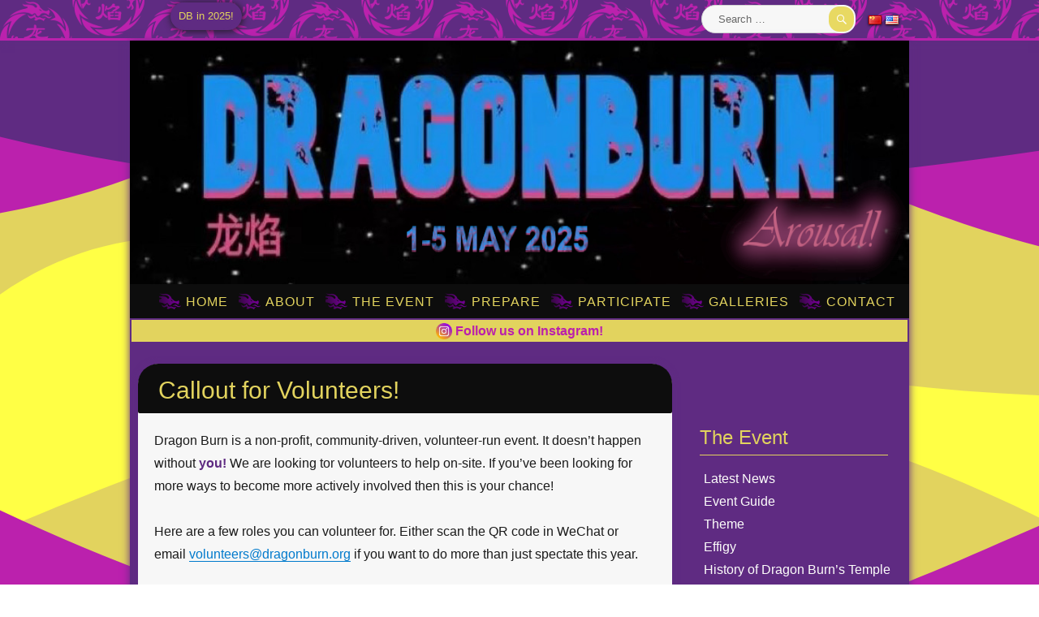

--- FILE ---
content_type: text/html; charset=UTF-8
request_url: https://www.dragonburn.org/2018/04/callout-for-volunteers/
body_size: 10293
content:
<!DOCTYPE html>
<html lang="en-US" class="no-js">
<head>
  <meta charset="UTF-8">
  <meta name="viewport" content="width=device-width, initial-scale=1">
  <link rel="profile" href="http://gmpg.org/xfn/11">
    <link rel="pingback" href="https://www.dragonburn.org/xmlrpc.php">
  <link href="//cdn-images.mailchimp.com/embedcode/slim-10_7.css" rel="stylesheet" type="text/css">
    <script>(function(html){html.className = html.className.replace(/\bno-js\b/,'js')})(document.documentElement);</script>
<title>Callout for Volunteers! &#8211; Dragon Burn</title>
<meta name='robots' content='max-image-preview:large' />
<link rel="alternate" type="application/rss+xml" title="Dragon Burn &raquo; Feed" href="https://www.dragonburn.org/feed/" />
<link rel="alternate" type="application/rss+xml" title="Dragon Burn &raquo; Comments Feed" href="https://www.dragonburn.org/comments/feed/" />
<link rel="alternate" type="text/calendar" title="Dragon Burn &raquo; iCal Feed" href="https://www.dragonburn.org/events-calendar/?ical=1" />
<link rel="alternate" type="application/rss+xml" title="Dragon Burn &raquo; Callout for Volunteers! Comments Feed" href="https://www.dragonburn.org/2018/04/callout-for-volunteers/feed/" />
<link rel="alternate" title="oEmbed (JSON)" type="application/json+oembed" href="https://www.dragonburn.org/wp-json/oembed/1.0/embed?url=https%3A%2F%2Fwww.dragonburn.org%2F2018%2F04%2Fcallout-for-volunteers%2F&#038;lang=en" />
<link rel="alternate" title="oEmbed (XML)" type="text/xml+oembed" href="https://www.dragonburn.org/wp-json/oembed/1.0/embed?url=https%3A%2F%2Fwww.dragonburn.org%2F2018%2F04%2Fcallout-for-volunteers%2F&#038;format=xml&#038;lang=en" />
<style id='wp-img-auto-sizes-contain-inline-css'>
img:is([sizes=auto i],[sizes^="auto," i]){contain-intrinsic-size:3000px 1500px}
/*# sourceURL=wp-img-auto-sizes-contain-inline-css */
</style>
<link rel='stylesheet' id='wp-block-library-css' href='https://www.dragonburn.org/wp-includes/css/dist/block-library/style.min.css?ver=6.9' media='all' />
<style id='global-styles-inline-css'>
:root{--wp--preset--aspect-ratio--square: 1;--wp--preset--aspect-ratio--4-3: 4/3;--wp--preset--aspect-ratio--3-4: 3/4;--wp--preset--aspect-ratio--3-2: 3/2;--wp--preset--aspect-ratio--2-3: 2/3;--wp--preset--aspect-ratio--16-9: 16/9;--wp--preset--aspect-ratio--9-16: 9/16;--wp--preset--color--black: #000000;--wp--preset--color--cyan-bluish-gray: #abb8c3;--wp--preset--color--white: #fff;--wp--preset--color--pale-pink: #f78da7;--wp--preset--color--vivid-red: #cf2e2e;--wp--preset--color--luminous-vivid-orange: #ff6900;--wp--preset--color--luminous-vivid-amber: #fcb900;--wp--preset--color--light-green-cyan: #7bdcb5;--wp--preset--color--vivid-green-cyan: #00d084;--wp--preset--color--pale-cyan-blue: #8ed1fc;--wp--preset--color--vivid-cyan-blue: #0693e3;--wp--preset--color--vivid-purple: #9b51e0;--wp--preset--color--dark-gray: #1a1a1a;--wp--preset--color--medium-gray: #686868;--wp--preset--color--light-gray: #e5e5e5;--wp--preset--color--blue-gray: #4d545c;--wp--preset--color--bright-blue: #007acc;--wp--preset--color--light-blue: #9adffd;--wp--preset--color--dark-brown: #402b30;--wp--preset--color--medium-brown: #774e24;--wp--preset--color--dark-red: #640c1f;--wp--preset--color--bright-red: #ff675f;--wp--preset--color--yellow: #ffef8e;--wp--preset--gradient--vivid-cyan-blue-to-vivid-purple: linear-gradient(135deg,rgb(6,147,227) 0%,rgb(155,81,224) 100%);--wp--preset--gradient--light-green-cyan-to-vivid-green-cyan: linear-gradient(135deg,rgb(122,220,180) 0%,rgb(0,208,130) 100%);--wp--preset--gradient--luminous-vivid-amber-to-luminous-vivid-orange: linear-gradient(135deg,rgb(252,185,0) 0%,rgb(255,105,0) 100%);--wp--preset--gradient--luminous-vivid-orange-to-vivid-red: linear-gradient(135deg,rgb(255,105,0) 0%,rgb(207,46,46) 100%);--wp--preset--gradient--very-light-gray-to-cyan-bluish-gray: linear-gradient(135deg,rgb(238,238,238) 0%,rgb(169,184,195) 100%);--wp--preset--gradient--cool-to-warm-spectrum: linear-gradient(135deg,rgb(74,234,220) 0%,rgb(151,120,209) 20%,rgb(207,42,186) 40%,rgb(238,44,130) 60%,rgb(251,105,98) 80%,rgb(254,248,76) 100%);--wp--preset--gradient--blush-light-purple: linear-gradient(135deg,rgb(255,206,236) 0%,rgb(152,150,240) 100%);--wp--preset--gradient--blush-bordeaux: linear-gradient(135deg,rgb(254,205,165) 0%,rgb(254,45,45) 50%,rgb(107,0,62) 100%);--wp--preset--gradient--luminous-dusk: linear-gradient(135deg,rgb(255,203,112) 0%,rgb(199,81,192) 50%,rgb(65,88,208) 100%);--wp--preset--gradient--pale-ocean: linear-gradient(135deg,rgb(255,245,203) 0%,rgb(182,227,212) 50%,rgb(51,167,181) 100%);--wp--preset--gradient--electric-grass: linear-gradient(135deg,rgb(202,248,128) 0%,rgb(113,206,126) 100%);--wp--preset--gradient--midnight: linear-gradient(135deg,rgb(2,3,129) 0%,rgb(40,116,252) 100%);--wp--preset--font-size--small: 13px;--wp--preset--font-size--medium: 20px;--wp--preset--font-size--large: 36px;--wp--preset--font-size--x-large: 42px;--wp--preset--spacing--20: 0.44rem;--wp--preset--spacing--30: 0.67rem;--wp--preset--spacing--40: 1rem;--wp--preset--spacing--50: 1.5rem;--wp--preset--spacing--60: 2.25rem;--wp--preset--spacing--70: 3.38rem;--wp--preset--spacing--80: 5.06rem;--wp--preset--shadow--natural: 6px 6px 9px rgba(0, 0, 0, 0.2);--wp--preset--shadow--deep: 12px 12px 50px rgba(0, 0, 0, 0.4);--wp--preset--shadow--sharp: 6px 6px 0px rgba(0, 0, 0, 0.2);--wp--preset--shadow--outlined: 6px 6px 0px -3px rgb(255, 255, 255), 6px 6px rgb(0, 0, 0);--wp--preset--shadow--crisp: 6px 6px 0px rgb(0, 0, 0);}:where(.is-layout-flex){gap: 0.5em;}:where(.is-layout-grid){gap: 0.5em;}body .is-layout-flex{display: flex;}.is-layout-flex{flex-wrap: wrap;align-items: center;}.is-layout-flex > :is(*, div){margin: 0;}body .is-layout-grid{display: grid;}.is-layout-grid > :is(*, div){margin: 0;}:where(.wp-block-columns.is-layout-flex){gap: 2em;}:where(.wp-block-columns.is-layout-grid){gap: 2em;}:where(.wp-block-post-template.is-layout-flex){gap: 1.25em;}:where(.wp-block-post-template.is-layout-grid){gap: 1.25em;}.has-black-color{color: var(--wp--preset--color--black) !important;}.has-cyan-bluish-gray-color{color: var(--wp--preset--color--cyan-bluish-gray) !important;}.has-white-color{color: var(--wp--preset--color--white) !important;}.has-pale-pink-color{color: var(--wp--preset--color--pale-pink) !important;}.has-vivid-red-color{color: var(--wp--preset--color--vivid-red) !important;}.has-luminous-vivid-orange-color{color: var(--wp--preset--color--luminous-vivid-orange) !important;}.has-luminous-vivid-amber-color{color: var(--wp--preset--color--luminous-vivid-amber) !important;}.has-light-green-cyan-color{color: var(--wp--preset--color--light-green-cyan) !important;}.has-vivid-green-cyan-color{color: var(--wp--preset--color--vivid-green-cyan) !important;}.has-pale-cyan-blue-color{color: var(--wp--preset--color--pale-cyan-blue) !important;}.has-vivid-cyan-blue-color{color: var(--wp--preset--color--vivid-cyan-blue) !important;}.has-vivid-purple-color{color: var(--wp--preset--color--vivid-purple) !important;}.has-black-background-color{background-color: var(--wp--preset--color--black) !important;}.has-cyan-bluish-gray-background-color{background-color: var(--wp--preset--color--cyan-bluish-gray) !important;}.has-white-background-color{background-color: var(--wp--preset--color--white) !important;}.has-pale-pink-background-color{background-color: var(--wp--preset--color--pale-pink) !important;}.has-vivid-red-background-color{background-color: var(--wp--preset--color--vivid-red) !important;}.has-luminous-vivid-orange-background-color{background-color: var(--wp--preset--color--luminous-vivid-orange) !important;}.has-luminous-vivid-amber-background-color{background-color: var(--wp--preset--color--luminous-vivid-amber) !important;}.has-light-green-cyan-background-color{background-color: var(--wp--preset--color--light-green-cyan) !important;}.has-vivid-green-cyan-background-color{background-color: var(--wp--preset--color--vivid-green-cyan) !important;}.has-pale-cyan-blue-background-color{background-color: var(--wp--preset--color--pale-cyan-blue) !important;}.has-vivid-cyan-blue-background-color{background-color: var(--wp--preset--color--vivid-cyan-blue) !important;}.has-vivid-purple-background-color{background-color: var(--wp--preset--color--vivid-purple) !important;}.has-black-border-color{border-color: var(--wp--preset--color--black) !important;}.has-cyan-bluish-gray-border-color{border-color: var(--wp--preset--color--cyan-bluish-gray) !important;}.has-white-border-color{border-color: var(--wp--preset--color--white) !important;}.has-pale-pink-border-color{border-color: var(--wp--preset--color--pale-pink) !important;}.has-vivid-red-border-color{border-color: var(--wp--preset--color--vivid-red) !important;}.has-luminous-vivid-orange-border-color{border-color: var(--wp--preset--color--luminous-vivid-orange) !important;}.has-luminous-vivid-amber-border-color{border-color: var(--wp--preset--color--luminous-vivid-amber) !important;}.has-light-green-cyan-border-color{border-color: var(--wp--preset--color--light-green-cyan) !important;}.has-vivid-green-cyan-border-color{border-color: var(--wp--preset--color--vivid-green-cyan) !important;}.has-pale-cyan-blue-border-color{border-color: var(--wp--preset--color--pale-cyan-blue) !important;}.has-vivid-cyan-blue-border-color{border-color: var(--wp--preset--color--vivid-cyan-blue) !important;}.has-vivid-purple-border-color{border-color: var(--wp--preset--color--vivid-purple) !important;}.has-vivid-cyan-blue-to-vivid-purple-gradient-background{background: var(--wp--preset--gradient--vivid-cyan-blue-to-vivid-purple) !important;}.has-light-green-cyan-to-vivid-green-cyan-gradient-background{background: var(--wp--preset--gradient--light-green-cyan-to-vivid-green-cyan) !important;}.has-luminous-vivid-amber-to-luminous-vivid-orange-gradient-background{background: var(--wp--preset--gradient--luminous-vivid-amber-to-luminous-vivid-orange) !important;}.has-luminous-vivid-orange-to-vivid-red-gradient-background{background: var(--wp--preset--gradient--luminous-vivid-orange-to-vivid-red) !important;}.has-very-light-gray-to-cyan-bluish-gray-gradient-background{background: var(--wp--preset--gradient--very-light-gray-to-cyan-bluish-gray) !important;}.has-cool-to-warm-spectrum-gradient-background{background: var(--wp--preset--gradient--cool-to-warm-spectrum) !important;}.has-blush-light-purple-gradient-background{background: var(--wp--preset--gradient--blush-light-purple) !important;}.has-blush-bordeaux-gradient-background{background: var(--wp--preset--gradient--blush-bordeaux) !important;}.has-luminous-dusk-gradient-background{background: var(--wp--preset--gradient--luminous-dusk) !important;}.has-pale-ocean-gradient-background{background: var(--wp--preset--gradient--pale-ocean) !important;}.has-electric-grass-gradient-background{background: var(--wp--preset--gradient--electric-grass) !important;}.has-midnight-gradient-background{background: var(--wp--preset--gradient--midnight) !important;}.has-small-font-size{font-size: var(--wp--preset--font-size--small) !important;}.has-medium-font-size{font-size: var(--wp--preset--font-size--medium) !important;}.has-large-font-size{font-size: var(--wp--preset--font-size--large) !important;}.has-x-large-font-size{font-size: var(--wp--preset--font-size--x-large) !important;}
/*# sourceURL=global-styles-inline-css */
</style>

<style id='classic-theme-styles-inline-css'>
/*! This file is auto-generated */
.wp-block-button__link{color:#fff;background-color:#32373c;border-radius:9999px;box-shadow:none;text-decoration:none;padding:calc(.667em + 2px) calc(1.333em + 2px);font-size:1.125em}.wp-block-file__button{background:#32373c;color:#fff;text-decoration:none}
/*# sourceURL=/wp-includes/css/classic-themes.min.css */
</style>
<link rel='stylesheet' id='parent-style-css' href='https://www.dragonburn.org/wp-content/themes/twentysixteen/style.css?ver=6.9' media='all' />
<link rel='stylesheet' id='genericons-css' href='https://www.dragonburn.org/wp-content/themes/twentysixteen/genericons/genericons.css?ver=20201208' media='all' />
<link rel='stylesheet' id='twentysixteen-style-css' href='https://www.dragonburn.org/wp-content/themes/twentysixteen-child/style.css?ver=20241112' media='all' />
<link rel='stylesheet' id='twentysixteen-block-style-css' href='https://www.dragonburn.org/wp-content/themes/twentysixteen/css/blocks.css?ver=20240817' media='all' />
<script src="https://www.dragonburn.org/wp-includes/js/jquery/jquery.min.js?ver=3.7.1" id="jquery-core-js"></script>
<script src="https://www.dragonburn.org/wp-includes/js/jquery/jquery-migrate.min.js?ver=3.4.1" id="jquery-migrate-js"></script>
<script id="twentysixteen-script-js-extra">
var screenReaderText = {"expand":"expand child menu","collapse":"collapse child menu"};
//# sourceURL=twentysixteen-script-js-extra
</script>
<script src="https://www.dragonburn.org/wp-content/themes/twentysixteen/js/functions.js?ver=20230629" id="twentysixteen-script-js" defer data-wp-strategy="defer"></script>
<link rel="https://api.w.org/" href="https://www.dragonburn.org/wp-json/" /><link rel="alternate" title="JSON" type="application/json" href="https://www.dragonburn.org/wp-json/wp/v2/posts/4241" /><link rel="EditURI" type="application/rsd+xml" title="RSD" href="https://www.dragonburn.org/xmlrpc.php?rsd" />
<meta name="generator" content="WordPress 6.9" />
<link rel="canonical" href="https://www.dragonburn.org/2018/04/callout-for-volunteers/" />
<link rel='shortlink' href='https://www.dragonburn.org/?p=4241' />
<meta name="tec-api-version" content="v1"><meta name="tec-api-origin" content="https://www.dragonburn.org"><link rel="alternate" href="https://www.dragonburn.org/wp-json/tribe/events/v1/" /><link rel="icon" href="https://www.dragonburn.org/wp-content/uploads/2017/02/cropped-dragon-head-black-32x32.png" sizes="32x32" />
<link rel="icon" href="https://www.dragonburn.org/wp-content/uploads/2017/02/cropped-dragon-head-black-192x192.png" sizes="192x192" />
<link rel="apple-touch-icon" href="https://www.dragonburn.org/wp-content/uploads/2017/02/cropped-dragon-head-black-180x180.png" />
<meta name="msapplication-TileImage" content="https://www.dragonburn.org/wp-content/uploads/2017/02/cropped-dragon-head-black-270x270.png" />
		<style id="wp-custom-css">
			.page h2, .post h2 {
	background-position-x: 98%;
}

.sidebar {
	min-height: 1300px;
}

.wp-block-media-text.has-media-on-the-right .wp-block-media-text__content {
	padding: 0 8% 0 0;
}

.wp-block-media-text.has-media-on-the-left .wp-block-media-text__content {
	padding: 0 0 0 8%;
}

@media screen and (max-width: 57em)
{
	.site-inner, .site-header-main {
	  width: auto;
	}
	
	.site-branding {
		left: 5%;
		width: 30%;
	}
	
	.site-branding .site-title {
		padding: 2% 0;
		font-size: 1rem;
	}
	
	.custom-logo {
		width: 80%
	}
	
	.site-header-image {
		height: auto;
	}
	
	.menu-toggle {
		width: 100%;
		border: none;
    border-top: 1px solid #d1d1d1;
    margin: 0;
		background: #000;
    color: #e2d35e;
    text-transform: uppercase;
    letter-spacing: 1px;
    font-weight: normal;
	}
	
	.page .entry-content {
		margin: 0;
	}
	
	.sidebar {
		display: none;
	}
	
	.home-content-left,
	.home-content-right {
		float: none;
    width: 100%;
    padding: 5%;
	}
	
	.site-footer .main-navigation,
	.footer-left-content,
	.footer-right-content {
		display: none;
	}
	
	.entry-header,
	.post .entry-content {
		margin: 0;
	}
	
	.top-cont {
		width: auto;
	}
	
	.dropdown-toggle {
		color: #e2d35e;
	}
	
	.main-navigation li {
		background-position-y: 0.5rem;
	}
}


@media screen and (max-width: 25em)
{
	.site-branding .site-title,
	div.banner,
	.home-content-bottom p,
	.home-content-bottom-links ul li,
	.page h2,
	 .entry-header,
	.post .entry-content{
		font-size: 0.8rem;
	}
	
	.home-content {
		padding: 0;
	}
	
	.home-content-left-links ul li:first-child {
		display: none;
	}
	
	.home-content-right input[type="email"] {
		width: 45%;
	}
	
	.top-link ul li {
		display: none;
	}
}		</style>
			
	<title> &raquo; Callout for Volunteers!</title>
</head>

<body class="wp-singular post-template-default single single-post postid-4241 single-format-standard wp-custom-logo wp-embed-responsive wp-theme-twentysixteen wp-child-theme-twentysixteen-child tribe-no-js page-template-twenty-sixteen-child group-blog">
<div id="page" class="site">

    <div class="top-outer" role="complementary">
    <div class="top-cont">
      <div class="top-link">
        <ul><li id="search-2" class="widget widget_search">
<form role="search" method="get" class="search-form" action="https://www.dragonburn.org/">
	<label>
		<span class="screen-reader-text">
			Search for:		</span>
		<input type="search" class="search-field" placeholder="Search &hellip;" value="" name="s" />
	</label>
	<button type="submit" class="search-submit"><span class="screen-reader-text">
		Search	</span></button>
</form>
</li>
<li id="polylang-2" class="widget widget_polylang"><nav aria-label="Choose a language"><ul>
	<li class="lang-item lang-item-20 lang-item-zh no-translation lang-item-first"><a lang="zh-CN" hreflang="zh-CN" href="https://www.dragonburn.org/zh/"><img src="[data-uri]" alt="中文 (中国)" width="16" height="11" style="width: 16px; height: 11px;" /></a></li>
	<li class="lang-item lang-item-23 lang-item-en current-lang"><a lang="en-US" hreflang="en-US" href="https://www.dragonburn.org/2018/04/callout-for-volunteers/" aria-current="true"><img src="[data-uri]" alt="English" width="16" height="11" style="width: 16px; height: 11px;" /></a></li>
</ul>
</nav></li>
</ul>
      </div>
    </div>
  </div>
  <!-- #site-outer -->
  
  <div class="site-inner">
    <a class="skip-link screen-reader-text" href="#content">Skip to content</a>

    <header id="masthead" class="site-header" role="banner">
      <div class="site-header-main">
        
	  <div class="site-branding" style="background: #5f2b82;">
                      <p class="site-description" style="margin:0; padding:0.75em;">DB in 2025!</p>
                  </div><!-- .site-branding -->
        
        <div class="site-header-image">
			<img id="soliloquy-image-888" class="soliloquy-image soliloquy-image-1" src="https://www.dragonburn.org/wp-content/uploads/2025/04/DB-Banner-2025.png" alt="DB-Website-Header" style='height:100%; width:100%'>
        </div>

                <button id="menu-toggle" class="menu-toggle">Menu</button>

        <div id="site-header-menu" class="site-header-menu">
                      <nav id="site-navigation" class="main-navigation" role="navigation" aria-label="Primary Menu">
              <div class="menu-english-menu-container"><ul id="menu-english-menu" class="primary-menu"><li id="menu-item-181" class="menu-item menu-item-type-post_type menu-item-object-page menu-item-home menu-item-181"><a href="https://www.dragonburn.org/">Home</a></li>
<li id="menu-item-180" class="menu-item menu-item-type-post_type menu-item-object-page menu-item-has-children menu-item-180"><a href="https://www.dragonburn.org/about/">About</a>
<ul class="sub-menu">
	<li id="menu-item-217" class="menu-item menu-item-type-post_type menu-item-object-page menu-item-217"><a href="https://www.dragonburn.org/about/history-burning-man/">History of Burning Man</a></li>
	<li id="menu-item-218" class="menu-item menu-item-type-post_type menu-item-object-page menu-item-218"><a href="https://www.dragonburn.org/about/history-dragon-burn/">History of Dragon Burn</a></li>
	<li id="menu-item-219" class="menu-item menu-item-type-post_type menu-item-object-page menu-item-219"><a href="https://www.dragonburn.org/about/dragon-burn-works/">How Dragon Burn Works</a></li>
	<li id="menu-item-222" class="menu-item menu-item-type-post_type menu-item-object-page menu-item-222"><a href="https://www.dragonburn.org/about/afterburn-reports/">AfterBurn Reports</a></li>
</ul>
</li>
<li id="menu-item-178" class="menu-item menu-item-type-post_type menu-item-object-page menu-item-has-children menu-item-178"><a href="https://www.dragonburn.org/burn/">The Event</a>
<ul class="sub-menu">
	<li id="menu-item-263" class="menu-item menu-item-type-post_type menu-item-object-page current_page_parent menu-item-263"><a href="https://www.dragonburn.org/burn/latest-news/">Latest News</a></li>
	<li id="menu-item-240" class="menu-item menu-item-type-post_type menu-item-object-page menu-item-240"><a href="https://www.dragonburn.org/burn/event-guide/">Event Guide</a></li>
	<li id="menu-item-220" class="menu-item menu-item-type-post_type menu-item-object-page menu-item-220"><a href="https://www.dragonburn.org/burn/theme/">Theme</a></li>
	<li id="menu-item-221" class="menu-item menu-item-type-post_type menu-item-object-page menu-item-221"><a href="https://www.dragonburn.org/burn/effigy/">Effigy</a></li>
</ul>
</li>
<li id="menu-item-177" class="menu-item menu-item-type-post_type menu-item-object-page menu-item-has-children menu-item-177"><a href="https://www.dragonburn.org/prepare/">Prepare</a>
<ul class="sub-menu">
	<li id="menu-item-230" class="menu-item menu-item-type-post_type menu-item-object-page menu-item-230"><a href="https://www.dragonburn.org/prepare/survival-guide/">Survival Guide</a></li>
	<li id="menu-item-231" class="menu-item menu-item-type-post_type menu-item-object-page menu-item-231"><a href="https://www.dragonburn.org/prepare/what-to-bring/">What to Bring</a></li>
	<li id="menu-item-232" class="menu-item menu-item-type-post_type menu-item-object-page menu-item-232"><a href="https://www.dragonburn.org/prepare/leave-no-trace/">Leave No Trace</a></li>
	<li id="menu-item-239" class="menu-item menu-item-type-post_type menu-item-object-page menu-item-239"><a href="https://www.dragonburn.org/prepare/consent/">Consent</a></li>
	<li id="menu-item-2002" class="menu-item menu-item-type-post_type menu-item-object-page menu-item-2002"><a href="https://www.dragonburn.org/prepare/getting-there/">Getting There</a></li>
	<li id="menu-item-2096" class="menu-item menu-item-type-post_type menu-item-object-page menu-item-2096"><a href="https://www.dragonburn.org/prepare/frequently-asked-questions/">FAQ</a></li>
</ul>
</li>
<li id="menu-item-179" class="menu-item menu-item-type-post_type menu-item-object-page menu-item-has-children menu-item-179"><a href="https://www.dragonburn.org/participate/">Participate</a>
<ul class="sub-menu">
	<li id="menu-item-223" class="menu-item menu-item-type-post_type menu-item-object-page menu-item-223"><a href="https://www.dragonburn.org/participate/volunteer/">Volunteer</a></li>
	<li id="menu-item-3321" class="menu-item menu-item-type-post_type menu-item-object-page menu-item-3321"><a href="https://www.dragonburn.org/participate/art-projects/">Art Projects</a></li>
	<li id="menu-item-3394" class="menu-item menu-item-type-post_type menu-item-object-page menu-item-3394"><a href="https://www.dragonburn.org/participate/music-and-performances/">Music and Performances</a></li>
	<li id="menu-item-3332" class="menu-item menu-item-type-post_type menu-item-object-page menu-item-3332"><a href="https://www.dragonburn.org/participate/workshops/">Workshops</a></li>
	<li id="menu-item-224" class="menu-item menu-item-type-post_type menu-item-object-page menu-item-224"><a href="https://www.dragonburn.org/participate/theme-camps/">Theme Camps</a></li>
	<li id="menu-item-6470" class="menu-item menu-item-type-custom menu-item-object-custom menu-item-6470"><a href="http://www.dragonburn.org/events-calendar/">Events Guide</a></li>
	<li id="menu-item-1449" class="menu-item menu-item-type-post_type menu-item-object-page menu-item-1449"><a href="https://www.dragonburn.org/participate/community-links/">Community Links</a></li>
	<li id="menu-item-8702" class="menu-item menu-item-type-post_type menu-item-object-page menu-item-8702"><a href="https://www.dragonburn.org/participate/donate/">Donate</a></li>
</ul>
</li>
<li id="menu-item-234" class="menu-item menu-item-type-post_type menu-item-object-page menu-item-has-children menu-item-234"><a href="https://www.dragonburn.org/galleries/">Galleries</a>
<ul class="sub-menu">
	<li id="menu-item-3480" class="menu-item menu-item-type-post_type menu-item-object-page menu-item-3480"><a href="https://www.dragonburn.org/galleries/2014-galleries/">2014 Galleries</a></li>
	<li id="menu-item-3485" class="menu-item menu-item-type-post_type menu-item-object-page menu-item-3485"><a href="https://www.dragonburn.org/galleries/2015-galleries/">2015 Galleries</a></li>
	<li id="menu-item-3499" class="menu-item menu-item-type-post_type menu-item-object-page menu-item-3499"><a href="https://www.dragonburn.org/galleries/2016-galleries/">2016 Galleries</a></li>
	<li id="menu-item-3496" class="menu-item menu-item-type-post_type menu-item-object-page menu-item-3496"><a href="https://www.dragonburn.org/galleries/2017-galleries/">2017 Galleries</a></li>
	<li id="menu-item-3550" class="menu-item menu-item-type-post_type menu-item-object-page menu-item-3550"><a href="https://www.dragonburn.org/galleries/2018-galleries/">2018 Galleries</a></li>
	<li id="menu-item-7134" class="menu-item menu-item-type-post_type menu-item-object-page menu-item-7134"><a href="https://www.dragonburn.org/galleries/2019-galleries/">2019 Galleries</a></li>
	<li id="menu-item-8744" class="menu-item menu-item-type-post_type menu-item-object-page menu-item-8744"><a href="https://www.dragonburn.org/galleries/2021-galleries/">2021 Galleries</a></li>
	<li id="menu-item-1664" class="menu-item menu-item-type-post_type menu-item-object-page menu-item-1664"><a href="https://www.dragonburn.org/galleries/contribute-images/">Contribute Images</a></li>
</ul>
</li>
<li id="menu-item-261" class="menu-item menu-item-type-post_type menu-item-object-page menu-item-261"><a href="https://www.dragonburn.org/contact/">Contact</a></li>
</ul></div>            </nav><!-- .main-navigation -->
          
                  </div><!-- .site-header-menu -->
              </div><!-- .site-header-main -->

      		
      <div class="banner"><img width="20px" height="20px" src="http://www.dragonburn.org/wp-content/themes/twentysixteen-child/images/color-instagram-128.png"><a href="https://www.instagram.com/dragonburnchina/" target="_blank" rel="noopener">&nbsp;Follow us on Instagram!</a></div>    </header><!-- .site-header -->

    <div id="content" class="site-content">

<div id="primary" class="content-area">
	<main id="main" class="site-main">
		
<article id="post-4241" class="post-4241 post type-post status-publish format-standard has-post-thumbnail hentry category-participation tag-volunteers">
	<header class="entry-header">
		<h1 class="entry-title">Callout for Volunteers!</h1>	</header><!-- .entry-header -->

	
	<div class="entry-content">
		<p>Dragon Burn is a non-profit, community-driven, volunteer-run event. It doesn&#8217;t happen without&nbsp;<strong>you!&nbsp;</strong>We are looking tor volunteers to help on-site. If you&#8217;ve been looking for more ways to become more actively involved then this is your chance!</p>
<p>Here are a few roles you can volunteer for. Either scan the QR code in WeChat or email&nbsp;<a href="mailto:volunteers@dragonburn.org?subject=Dragon%20Burn%202018%20Volunteers&amp;body=I%27m%20interested%20in%20volunteering!" target="_blank" rel="noopener">volunteers@dragonburn.org</a>&nbsp;if you want to do more than just spectate this year.</p>
<p><a href="http://www.dragonburn.org/wp-content/uploads/2018/04/EA-1.jpg"><img fetchpriority="high" decoding="async" class="aligncenter size-large wp-image-4247" src="http://www.dragonburn.org/wp-content/uploads/2018/04/EA-1-817x1024.jpg" alt="" width="817" height="1024" srcset="https://www.dragonburn.org/wp-content/uploads/2018/04/EA-1-817x1024.jpg 817w, https://www.dragonburn.org/wp-content/uploads/2018/04/EA-1-239x300.jpg 239w, https://www.dragonburn.org/wp-content/uploads/2018/04/EA-1-768x963.jpg 768w, https://www.dragonburn.org/wp-content/uploads/2018/04/EA-1.jpg 1024w" sizes="(max-width: 709px) 85vw, (max-width: 909px) 67vw, (max-width: 984px) 61vw, (max-width: 1362px) 45vw, 600px" /></a><a href="http://www.dragonburn.org/wp-content/uploads/2018/04/Greeters.jpg"><img decoding="async" class="aligncenter size-large wp-image-4248" src="http://www.dragonburn.org/wp-content/uploads/2018/04/Greeters-1024x768.jpg" alt="" width="840" height="630" srcset="https://www.dragonburn.org/wp-content/uploads/2018/04/Greeters.jpg 1024w, https://www.dragonburn.org/wp-content/uploads/2018/04/Greeters-300x225.jpg 300w, https://www.dragonburn.org/wp-content/uploads/2018/04/Greeters-768x576.jpg 768w" sizes="(max-width: 709px) 85vw, (max-width: 909px) 67vw, (max-width: 1362px) 62vw, 840px" /></a><a href="http://www.dragonburn.org/wp-content/uploads/2018/04/EarthGuardians.jpg"><img decoding="async" class="aligncenter size-large wp-image-4245" src="http://www.dragonburn.org/wp-content/uploads/2018/04/EarthGuardians-1024x746.jpg" alt="" width="840" height="612" srcset="https://www.dragonburn.org/wp-content/uploads/2018/04/EarthGuardians.jpg 1024w, https://www.dragonburn.org/wp-content/uploads/2018/04/EarthGuardians-300x219.jpg 300w, https://www.dragonburn.org/wp-content/uploads/2018/04/EarthGuardians-768x560.jpg 768w" sizes="(max-width: 709px) 85vw, (max-width: 909px) 67vw, (max-width: 1362px) 62vw, 840px" /></a><a href="http://www.dragonburn.org/wp-content/uploads/2018/04/LastStanding.jpg"><img loading="lazy" decoding="async" class="aligncenter size-large wp-image-4246" src="http://www.dragonburn.org/wp-content/uploads/2018/04/LastStanding-1024x763.jpg" alt="" width="840" height="626" srcset="https://www.dragonburn.org/wp-content/uploads/2018/04/LastStanding.jpg 1024w, https://www.dragonburn.org/wp-content/uploads/2018/04/LastStanding-300x224.jpg 300w, https://www.dragonburn.org/wp-content/uploads/2018/04/LastStanding-768x572.jpg 768w" sizes="auto, (max-width: 709px) 85vw, (max-width: 909px) 67vw, (max-width: 1362px) 62vw, 840px" /></a></p>
	</div><!-- .entry-content -->

	<footer class="entry-footer">
		<span class="byline"><img alt='' src='https://secure.gravatar.com/avatar/0bf1f8cfd012d61209b86296ab4557b4769dc4d36333ef9d143d2f14ca3bec23?s=49&#038;d=mm&#038;r=g' srcset='https://secure.gravatar.com/avatar/0bf1f8cfd012d61209b86296ab4557b4769dc4d36333ef9d143d2f14ca3bec23?s=98&#038;d=mm&#038;r=g 2x' class='avatar avatar-49 photo' height='49' width='49' loading='lazy' decoding='async'/><span class="screen-reader-text">Author </span><span class="author vcard"><a class="url fn n" href="https://www.dragonburn.org/author/doc_bok/">Doc Bok</a></span></span><span class="posted-on"><span class="screen-reader-text">Posted on </span><a href="https://www.dragonburn.org/2018/04/callout-for-volunteers/" rel="bookmark"><time class="entry-date published" datetime="2018-04-04T14:00:26+08:00">4th April 2018</time><time class="updated" datetime="2018-04-04T11:14:44+08:00">4th April 2018</time></a></span><span class="cat-links"><span class="screen-reader-text">Categories </span><a href="https://www.dragonburn.org/category/participation/" rel="category tag">Participation</a></span><span class="tags-links"><span class="screen-reader-text">Tags </span><a href="https://www.dragonburn.org/tag/volunteers/" rel="tag">volunteers</a></span>			</footer><!-- .entry-footer -->

</article><!-- #post-## -->

<div id="comments" class="comments-area">

	
	
		<div id="respond" class="comment-respond">
		<h2 id="reply-title" class="comment-reply-title">Leave a Reply <small><a rel="nofollow" id="cancel-comment-reply-link" href="/2018/04/callout-for-volunteers/#respond" style="display:none;">Cancel reply</a></small></h2><form action="https://www.dragonburn.org/wp-comments-post.php" method="post" id="commentform" class="comment-form"><p class="comment-notes"><span id="email-notes">Your email address will not be published.</span> <span class="required-field-message">Required fields are marked <span class="required">*</span></span></p><p class="comment-form-comment"><label for="comment">Comment <span class="required">*</span></label> <textarea id="comment" name="comment" cols="45" rows="8" maxlength="65525" required></textarea></p><p class="comment-form-author"><label for="author">Name <span class="required">*</span></label> <input id="author" name="author" type="text" value="" size="30" maxlength="245" autocomplete="name" required /></p>
<p class="comment-form-email"><label for="email">Email <span class="required">*</span></label> <input id="email" name="email" type="email" value="" size="30" maxlength="100" aria-describedby="email-notes" autocomplete="email" required /></p>
<p class="comment-form-url"><label for="url">Website</label> <input id="url" name="url" type="url" value="" size="30" maxlength="200" autocomplete="url" /></p>
<p class="form-submit"><input name="submit" type="submit" id="submit" class="submit" value="Post Comment" /> <input type='hidden' name='comment_post_ID' value='4241' id='comment_post_ID' />
<input type='hidden' name='comment_parent' id='comment_parent' value='0' />
</p><p style="display: none;"><input type="hidden" id="akismet_comment_nonce" name="akismet_comment_nonce" value="1f19cb629e" /></p><p style="display: none !important;" class="akismet-fields-container" data-prefix="ak_"><label>&#916;<textarea name="ak_hp_textarea" cols="45" rows="8" maxlength="100"></textarea></label><input type="hidden" id="ak_js_1" name="ak_js" value="14"/><script>document.getElementById( "ak_js_1" ).setAttribute( "value", ( new Date() ).getTime() );</script></p></form>	</div><!-- #respond -->
	<p class="akismet_comment_form_privacy_notice">This site uses Akismet to reduce spam. <a href="https://akismet.com/privacy/" target="_blank" rel="nofollow noopener">Learn how your comment data is processed.</a></p>
</div><!-- .comments-area -->

	<nav class="navigation post-navigation" aria-label="Posts">
		<h2 class="screen-reader-text">Post navigation</h2>
		<div class="nav-links"><div class="nav-previous"><a href="https://www.dragonburn.org/2018/03/theme-camp-spotlight-hammockville/" rel="prev"><span class="meta-nav" aria-hidden="true">Previous</span> <span class="screen-reader-text">Previous post:</span> <span class="post-title">Theme Camp Spotlight: Hammockville</span></a></div><div class="nav-next"><a href="https://www.dragonburn.org/2018/04/double-fundraiser-at-the-mansion-tomorrow/" rel="next"><span class="meta-nav" aria-hidden="true">Next</span> <span class="screen-reader-text">Next post:</span> <span class="post-title">Double FUNdraiser at the Mansion tomorrow!</span></a></div></div>
	</nav>
	</main><!-- .site-main -->

	
</div><!-- .content-area -->



  <aside id="secondary" class="sidebar widget-area" role="complementary">
    <div class="generic-sidebar">
      <h1>The Event</h1>
      <ul>
        <li><a href="https://www.dragonburn.org/burn/latest-news/">Latest News</a></li>
        <li><a href="https://www.dragonburn.org/burn/event-guide/">Event Guide</a></li>
        <li><a href="https://www.dragonburn.org/burn/theme/">Theme</a></li>
        <li><a href="https://www.dragonburn.org/burn/effigy/">Effigy</a></li>
        <li><a href="https://www.dragonburn.org/about/history-dragon-burn/temple/">History of Dragon Burn&#8217;s Temple</a></li>
      </ul>
    </div>
  </aside><!-- .sidebar .widget-area -->

    </div><!-- .site-content -->

    <footer id="colophon" class="site-footer" role="contentinfo">
              <nav class="main-navigation" role="navigation" aria-label="Footer Primary Menu">
          <div class="menu-english-menu-container"><ul id="menu-english-menu-1" class="primary-menu"><li class="menu-item menu-item-type-post_type menu-item-object-page menu-item-home menu-item-181"><a href="https://www.dragonburn.org/">Home</a></li>
<li class="menu-item menu-item-type-post_type menu-item-object-page menu-item-has-children menu-item-180"><a href="https://www.dragonburn.org/about/">About</a>
<ul class="sub-menu">
	<li class="menu-item menu-item-type-post_type menu-item-object-page menu-item-217"><a href="https://www.dragonburn.org/about/history-burning-man/">History of Burning Man</a></li>
	<li class="menu-item menu-item-type-post_type menu-item-object-page menu-item-218"><a href="https://www.dragonburn.org/about/history-dragon-burn/">History of Dragon Burn</a></li>
	<li class="menu-item menu-item-type-post_type menu-item-object-page menu-item-219"><a href="https://www.dragonburn.org/about/dragon-burn-works/">How Dragon Burn Works</a></li>
	<li class="menu-item menu-item-type-post_type menu-item-object-page menu-item-222"><a href="https://www.dragonburn.org/about/afterburn-reports/">AfterBurn Reports</a></li>
</ul>
</li>
<li class="menu-item menu-item-type-post_type menu-item-object-page menu-item-has-children menu-item-178"><a href="https://www.dragonburn.org/burn/">The Event</a>
<ul class="sub-menu">
	<li class="menu-item menu-item-type-post_type menu-item-object-page current_page_parent menu-item-263"><a href="https://www.dragonburn.org/burn/latest-news/">Latest News</a></li>
	<li class="menu-item menu-item-type-post_type menu-item-object-page menu-item-240"><a href="https://www.dragonburn.org/burn/event-guide/">Event Guide</a></li>
	<li class="menu-item menu-item-type-post_type menu-item-object-page menu-item-220"><a href="https://www.dragonburn.org/burn/theme/">Theme</a></li>
	<li class="menu-item menu-item-type-post_type menu-item-object-page menu-item-221"><a href="https://www.dragonburn.org/burn/effigy/">Effigy</a></li>
</ul>
</li>
<li class="menu-item menu-item-type-post_type menu-item-object-page menu-item-has-children menu-item-177"><a href="https://www.dragonburn.org/prepare/">Prepare</a>
<ul class="sub-menu">
	<li class="menu-item menu-item-type-post_type menu-item-object-page menu-item-230"><a href="https://www.dragonburn.org/prepare/survival-guide/">Survival Guide</a></li>
	<li class="menu-item menu-item-type-post_type menu-item-object-page menu-item-231"><a href="https://www.dragonburn.org/prepare/what-to-bring/">What to Bring</a></li>
	<li class="menu-item menu-item-type-post_type menu-item-object-page menu-item-232"><a href="https://www.dragonburn.org/prepare/leave-no-trace/">Leave No Trace</a></li>
	<li class="menu-item menu-item-type-post_type menu-item-object-page menu-item-239"><a href="https://www.dragonburn.org/prepare/consent/">Consent</a></li>
	<li class="menu-item menu-item-type-post_type menu-item-object-page menu-item-2002"><a href="https://www.dragonburn.org/prepare/getting-there/">Getting There</a></li>
	<li class="menu-item menu-item-type-post_type menu-item-object-page menu-item-2096"><a href="https://www.dragonburn.org/prepare/frequently-asked-questions/">FAQ</a></li>
</ul>
</li>
<li class="menu-item menu-item-type-post_type menu-item-object-page menu-item-has-children menu-item-179"><a href="https://www.dragonburn.org/participate/">Participate</a>
<ul class="sub-menu">
	<li class="menu-item menu-item-type-post_type menu-item-object-page menu-item-223"><a href="https://www.dragonburn.org/participate/volunteer/">Volunteer</a></li>
	<li class="menu-item menu-item-type-post_type menu-item-object-page menu-item-3321"><a href="https://www.dragonburn.org/participate/art-projects/">Art Projects</a></li>
	<li class="menu-item menu-item-type-post_type menu-item-object-page menu-item-3394"><a href="https://www.dragonburn.org/participate/music-and-performances/">Music and Performances</a></li>
	<li class="menu-item menu-item-type-post_type menu-item-object-page menu-item-3332"><a href="https://www.dragonburn.org/participate/workshops/">Workshops</a></li>
	<li class="menu-item menu-item-type-post_type menu-item-object-page menu-item-224"><a href="https://www.dragonburn.org/participate/theme-camps/">Theme Camps</a></li>
	<li class="menu-item menu-item-type-custom menu-item-object-custom menu-item-6470"><a href="http://www.dragonburn.org/events-calendar/">Events Guide</a></li>
	<li class="menu-item menu-item-type-post_type menu-item-object-page menu-item-1449"><a href="https://www.dragonburn.org/participate/community-links/">Community Links</a></li>
	<li class="menu-item menu-item-type-post_type menu-item-object-page menu-item-8702"><a href="https://www.dragonburn.org/participate/donate/">Donate</a></li>
</ul>
</li>
<li class="menu-item menu-item-type-post_type menu-item-object-page menu-item-has-children menu-item-234"><a href="https://www.dragonburn.org/galleries/">Galleries</a>
<ul class="sub-menu">
	<li class="menu-item menu-item-type-post_type menu-item-object-page menu-item-3480"><a href="https://www.dragonburn.org/galleries/2014-galleries/">2014 Galleries</a></li>
	<li class="menu-item menu-item-type-post_type menu-item-object-page menu-item-3485"><a href="https://www.dragonburn.org/galleries/2015-galleries/">2015 Galleries</a></li>
	<li class="menu-item menu-item-type-post_type menu-item-object-page menu-item-3499"><a href="https://www.dragonburn.org/galleries/2016-galleries/">2016 Galleries</a></li>
	<li class="menu-item menu-item-type-post_type menu-item-object-page menu-item-3496"><a href="https://www.dragonburn.org/galleries/2017-galleries/">2017 Galleries</a></li>
	<li class="menu-item menu-item-type-post_type menu-item-object-page menu-item-3550"><a href="https://www.dragonburn.org/galleries/2018-galleries/">2018 Galleries</a></li>
	<li class="menu-item menu-item-type-post_type menu-item-object-page menu-item-7134"><a href="https://www.dragonburn.org/galleries/2019-galleries/">2019 Galleries</a></li>
	<li class="menu-item menu-item-type-post_type menu-item-object-page menu-item-8744"><a href="https://www.dragonburn.org/galleries/2021-galleries/">2021 Galleries</a></li>
	<li class="menu-item menu-item-type-post_type menu-item-object-page menu-item-1664"><a href="https://www.dragonburn.org/galleries/contribute-images/">Contribute Images</a></li>
</ul>
</li>
<li class="menu-item menu-item-type-post_type menu-item-object-page menu-item-261"><a href="https://www.dragonburn.org/contact/">Contact</a></li>
</ul></div>        </nav><!-- .main-navigation -->
      
            <div class="footer-left-content">
        <h1>Learn More</h1>
        <ul>
          <li><a href="https://www.dragonburn.org/">Home</a></li>
          <li><a href="https://www.dragonburn.org/about/">About</a></li>
          <li><a href="https://www.dragonburn.org/burn/">The Event</a></li>
          <li><a href="https://www.dragonburn.org/prepare/">Prepare</a></li>
          <li><a href="https://www.dragonburn.org/participate/">Participate</a></li>
          <li><a href="https://www.dragonburn.org/galleries/">Galleries</a></li>
          <li><a href="https://www.dragonburn.org/contact/">Contact</a></li>
        </ul>
      </div>
      
      <div class="footer-right-content">
        <h1>Participate!</h1>
        <ul>
          <li><a href="https://www.dragonburn.org/participate/volunteer/">Volunteer for Dragon Burn</a></li>
          <li><a href="https://www.dragonburn.org/participate/theme-camps/">Start a Theme Camp</a></li>
          <li><a href="https://www.dragonburn.org/participate/events/submit-an-event/">Run an Event for the Community</a></li>
          <li><a href="https://www.dragonburn.org/galleries/contribute-images/">Contribute Images from Dragon Burn Events</a></li>
          <li><a href="https://www.dragonburn.org/participate/art-projects/">Build an Installation at Dragon Burn</a></li>
          <li><a href="https://www.dragonburn.org/participate/workshops/">Host a Workshop at Dragon Burn</a></li>
          <li><a href="https://www.dragonburn.org/participate/music-and-performances/">Perform at Dragon Burn</a></li>
        </ul>
      </div>
      
      <div class="footer-bottom-content">
        <p>Website by Doc Bok</p>
        <p>Logo by Most Lonely Boy</p>
		  <p>Additional graphics by Patrick 'Tricky Pa' Sheahan</p>
        <p>&copy; 2019 Dragon Burn Organisation</p>
        <p>Dragon Burn", "龙焰", and the original Dragon Burn Logo are trademarks belonging to Sven Aarne Serrano in China</p>
        <p>Translated by Elaine 'Panda' Kang, Faye Chen, Vera秦雯 and Sueakasu</p>
      </div>
		
    </footer><!-- .site-footer -->
  </div><!-- .site-inner -->
</div><!-- .site -->

<script type="speculationrules">
{"prefetch":[{"source":"document","where":{"and":[{"href_matches":"/*"},{"not":{"href_matches":["/wp-*.php","/wp-admin/*","/wp-content/uploads/*","/wp-content/*","/wp-content/plugins/*","/wp-content/themes/twentysixteen-child/*","/wp-content/themes/twentysixteen/*","/*\\?(.+)"]}},{"not":{"selector_matches":"a[rel~=\"nofollow\"]"}},{"not":{"selector_matches":".no-prefetch, .no-prefetch a"}}]},"eagerness":"conservative"}]}
</script>
		<script>
		( function ( body ) {
			'use strict';
			body.className = body.className.replace( /\btribe-no-js\b/, 'tribe-js' );
		} )( document.body );
		</script>
		<script> /* <![CDATA[ */var tribe_l10n_datatables = {"aria":{"sort_ascending":": activate to sort column ascending","sort_descending":": activate to sort column descending"},"length_menu":"Show _MENU_ entries","empty_table":"No data available in table","info":"Showing _START_ to _END_ of _TOTAL_ entries","info_empty":"Showing 0 to 0 of 0 entries","info_filtered":"(filtered from _MAX_ total entries)","zero_records":"No matching records found","search":"Search:","all_selected_text":"All items on this page were selected. ","select_all_link":"Select all pages","clear_selection":"Clear Selection.","pagination":{"all":"All","next":"Next","previous":"Previous"},"select":{"rows":{"0":"","_":": Selected %d rows","1":": Selected 1 row"}},"datepicker":{"dayNames":["Sunday","Monday","Tuesday","Wednesday","Thursday","Friday","Saturday"],"dayNamesShort":["Sun","Mon","Tue","Wed","Thu","Fri","Sat"],"dayNamesMin":["S","M","T","W","T","F","S"],"monthNames":["January","February","March","April","May","June","July","August","September","October","November","December"],"monthNamesShort":["January","February","March","April","May","June","July","August","September","October","November","December"],"monthNamesMin":["Jan","Feb","Mar","Apr","May","Jun","Jul","Aug","Sep","Oct","Nov","Dec"],"nextText":"Next","prevText":"Prev","currentText":"Today","closeText":"Done","today":"Today","clear":"Clear"}};/* ]]> */ </script><script src="https://www.dragonburn.org/wp-content/plugins/the-events-calendar/common/build/js/user-agent.js?ver=da75d0bdea6dde3898df" id="tec-user-agent-js"></script>
<script src="https://www.dragonburn.org/wp-includes/js/comment-reply.min.js?ver=6.9" id="comment-reply-js" async data-wp-strategy="async" fetchpriority="low"></script>
<script defer src="https://www.dragonburn.org/wp-content/plugins/akismet/_inc/akismet-frontend.js?ver=1763001904" id="akismet-frontend-js"></script>
</body>
</html>


--- FILE ---
content_type: text/css
request_url: https://www.dragonburn.org/wp-content/themes/twentysixteen-child/style.css?ver=20241112
body_size: 4822
content:
/*
 Theme Name:   Twenty Sixteen Child
 Theme URI:    http://example.com/twenty-sixteen-child/
 Description:  Twenty Sixteen Child Theme
 Author:       Doc Bok
 Author URI:   http://www.bokmcdok.com
 Template:     twentysixteen
 Version:      1.0.0
 License:      GNU General Public License v2 or later
 License URI:  http://www.gnu.org/licenses/gpl-2.0.html
 Tags:         light, dark, two-columns, right-sidebar, responsive-layout, accessibility-ready
 Text Domain:  twenty-sixteen-child
*/

/*
 * Layout
 */

/*  Top Bar */

body {
  background: none;
  font-family: Montserrat, "Helvetica Neue", sans-serif;
}

.site {
  margin: 0;
}

.top-cont {
  width: 960px;
  height: 47px;
  padding: 6px 0 0 0;
  margin: 0px auto;
  text-align: right;
}

.top-link {
  float: right;
}

.top-link ul {
  list-style: none;
}

.top-link ul li {
  float: left;
  border: 0;
  padding: 0;
  margin: 0;
}

.top-link ul li ul {
  padding: 7px 0 0 0;
}

.widget_polylang ul {
  width: 50px;
}

.widget_polylang ul li {
  margin-right: 5px;
}

.widget_polylang ul li a {
  line-height: 11px;
}

/*  Header */

.site-inner {
  width: 960px;
  margin: 0px auto;
}

.site-header {
  padding: 0;
}

.site-header-main {
  width: 960px;
}

.site-branding {
  margin: 0;
  position: absolute;
  z-index: 9999;
  left: 50px;
  top: -47px;
}

.site-header-image {
  height: 300px;
  width: 960px;
}

/* Menu */

.site-header-menu {
  margin: 0;
  width: 960px;
  padding-left: 50px;
}

/* Site Content */

.site-content {
  padding: 0 10px;
}

/* 
 * Basic Colours 
 */

/* Site */

.site {
  background: #fff0a5;
    background-image: url(images/db-bg.svg);
    background-size: 100%;
}

/* Top Bar */

.top-outer {
  background: #5f2b82;
  border: solid #bb21ad;
  border-width: 0 0 3px 0;
  -moz-box-shadow: 1px 1px 10px #5f2b82;
    -webkit-box-shadow: 1px 1px 10px #5f2b82;
    box-shadow: 1px 0 10px #5f2b82;
  background-image: url(images/db-logo-1-transparent-repeating-small-purple.png);
}

.top-outer input[type="search"].search-field {
  border-radius: 20px;
  font-family: Montserrat,"Helvetica Neue",sans-serif;
  padding-left: 20px;
  padding-right: 35px;
}

.top-outer .search-submit {
  background: #e8d962;
  border-radius: 15px;
  border: solid 2px #f7f7f7;
}

.top-outer .search-submit::before {
  left: 0;
  line-height: 30px;
}

.top-outer .search-submit:hover {
  background: #bb21ad;
  }

.site-inner {
  background: #5f2b82;
  -moz-box-shadow: 1px 1px 10px #5f2b82;
    -webkit-box-shadow: 1px 1px 10px #5f2b82;
    box-shadow: 0 1px 10px #5f2b82;
}

.widget_polylang img {
  -moz-box-shadow: 1px 1px 3px #0d0d0d;
    -webkit-box-shadow: 1px 1px 3px #0d0d0d;
    box-shadow: 0 1px 3px #0d0d0d;
}

/* Logo */

.site-branding {
  border-radius: 25px;
  text-align: center;
  background: #1a1a1a;
  -moz-box-shadow: 1px 1px 10px #1a1a1a !important;
    -webkit-box-shadow: 1px 1px 10px #1a1a1a!important;
    box-shadow: 1px 1px 10px #1a1a1a!important;
}

.custom-logo-link {
  padding: 0 3px;
}

.site-branding .site-title {
  margin: 0;
  background: #5f2b82;
  border-radius: 25px 25px 0 0;
  border-bottom: 0;
  padding-top: 3px;
  margin-top: 7px;
}

.site-branding .site-title a {
  text-transform: uppercase;
  font-weight: normal;
  color: #e2d35e;
}

.site-branding .site-title a:hover {
  text-shadow: 1px 1px #717171;
  color: #e2d35e;
}

.site-description {
  margin: 0;
  padding-bottom: 10px;
  background: #5f2b82;
  border-radius: 0 0 30px 30px;
  color: #e2d35e;
}

/* Header Image */

.soliloquy-controls-direction {
  display: none !important;
}

.soliloquy-container .soliloquy-pager {
  background: #e2d35e !important;
    padding: 3px !important;
    border: 2px solid #fff0a5 !important;
    border-radius: 10px !important;
    -moz-box-shadow: 1px 1px 10px #5f2b82 !important;
    -webkit-box-shadow: 1px 1px 10px #5f2b82 !important;
    box-shadow: 1px 1px 10px #5f2b82 !important;
    display: inline-block !important;
    height: 24px !important;
    right: 50px !important;
    width: initial !important;
}

/* Menu Bar */

.site-header-menu {
  background: #0d0d0d;
}

.main-navigation .menu-item-has-children a:after {
  display: none;
  
}

.main-navigation .menu-item-has-children a {
  padding: 7px 9px 6px 9px;
    margin: 4px;
}

.main-navigation li {
    background: url(./images/dragon-head-purple.png) no-repeat left;
    padding-left: 20px;
    background-position-x: -15px;
}

.main-navigation a {
  color: #e2d35e;
  text-transform: uppercase;
  letter-spacing: 1px;
  padding: 7px 9px 6px 9px;
    margin: 4px;
}

.main-navigation .current-menu-item a {
  font-weight: normal;  
}

.main-navigation a:hover, .main-navigation a:focus {
  color: #e2d35e !important;
  text-decoration: underline;
}

.main-navigation li:hover a, .main-navigation li.focus a {
  color: #e2d35e;
}

/* Sub menus */

.main-navigation ul ul {
  background: #0d0d0d;
  border-radius: 0 20px 20px 20px;
  border-bottom: none;
  -moz-box-shadow: 1px 1px 3px #0d0d0d;
    -webkit-box-shadow: 1px 1px 3px #0d0d0d;
    box-shadow: 0 1px 3px #0d0d0d;
}

.main-navigation ul ul:before {
  content: none;
}

.main-navigation ul ul:after {
  border-style: none;
}

.main-navigation ul ul li {
  background: #0d0d0d;
  border: solid #e2d35e;
  border-width: 1px 0 0 0;
  background: none;
  padding: 0;
}

.main-navigation ul ul li:first-child {
  border-width: 0;
}

.main-navigation li:hover > ul, 
.main-navigation li.focus > ul {
  left: 0;
  right: auto;
  margin-left: 20px;
}

/* Main Content */

.site-main, .sidebar {
  margin-bottom: 2em;
}

.site-content {
  background: #5f2b82;
}

/* Home Page */

#post-87,
#post-183 {
  margin-top: 25px;
}

.home-content {
  padding-left: 40px;
  padding-right: 15px;
}

.home-content-top,
.home-content-left,
.home-content-right,
.home-content-bottom {
    margin-bottom: 15px;
}

.home-content-top {
  margin: 0 0 0 0;
}
  
.home-content-left {
  width: 60%;
  float: left;
  padding-left: 30px;
  margin-top: 20px;
}

.home-content-right {
  width: 38%;
  float: right;
  margin-top: 20px;
}

.home-content-bottom {
  padding: 10px;
  width: 100%
}

.home-content-top-image {
  float: left;
}

.home-content-top-image img {
  width: 200px;
  border-radius: 20px;
  margin: 10px;
  border: 2px solid #e2d35e;
}

.home-content-top-description {
  float: right;
  margin: 10px 10px 0 0;
  width: 370px;
}

.home-content-left-description {
  float: left;
  margin: 10px 10px 0 20px;
}  

.home-content-right-description {
  float: left;
  margin: 10px 10px 0 20px;
}  

.home-content-top-description h1,
.home-content-left-description h1,
.home-content-right-description h1,
.home-content-bottom h1 {
  color: #e2d35e;
  text-transform: uppercase;
  font-size: 20px;
  font-weight: normal;
  margin: 0;
  border-bottom: 1px solid #e2d35e;
  padding-bottom: 5px;
}

.home-content-top-description p,
.home-content-left-description p,
.home-content-right-description p,
.home-content-bottom p {
  margin: 0;
  color: #fdfdfb;
  font-size: 15px;
  line-height: 22px;
  padding-top: 5px;
}

.home-content-bottom ul {
  list-style: none;
}

.home-content-top-links {
  float: right;
  width: 370px;
  margin: 5px 10px 5px 0;
}

.home-content-left-links {
  float: left;
  margin: 5px 10px 10px 20px;
}

.home-content-bottom-links {
  margin: 15px 0 10px 0;
  float: right;
}

.home-content-top-links,
.home-content-left-links,
.home-content-bottom-links {
  background: #0d0d0d;
  border-radius: 13px;
  color: #e2d35e;
  -moz-box-shadow: 1px 1px 3px #5f2b82;
    -webkit-box-shadow: 1px 1px 3px #5f2b82;
    box-shadow: 0 1px 3px #5f2b82;
    font-size: 15px;
}

.home-content-top-links ul,
.home-content-left-links ul,
.home-content-bottom-links ul {
  list-style: none;
  margin: 0;
}

.home-content-top-links ul li,
.home-content-left-links ul li,
.home-content-bottom-links ul li {
  float: left;
  background: initial;
    margin: 0;
    box-shadow: none;
    -webkit-box-shadow: none;
    -moz-box-shadow: none;
}

.home-content-top-links ul li:first-child,
.home-content-left-links ul li:first-child {
  color: #fdfdfb;
    background: #bb21ad;
    border-radius: 10px;
    padding: 0 6px;
}

.home-content-top-links ul li a,
.home-content-left-links ul li a,
.home-content-bottom-links ul li a {
  color: #e2d35e;
  box-shadow: 1px 0 0 0 currentColor;
  padding: 0 10px 0 10px;
}

.home-content-top-links ul li a:hover,
.home-content-top-links ul li a:focus, 
.home-content-left-links ul li a:hover,
.home-content-left-links ul li a:focus, 
.home-content-bottom-links ul li a:hover,
.home-content-bottom-links ul li a:focus {
  box-shadow: 1px 0 0 0 currentColor;
  text-decoration: underline;
}

.home-content-top-links ul li:last-child a,
.home-content-left-links ul li:last-child a,
.home-content-bottom-links ul li:last-child a {
  box-shadow: none;
}

.home-content-right input[type="email"] {
  padding: 0;
  width: 50%;
  margin: 10px 0 10px 20px;
  font-size: 15px;
  line-height: 22px;
  padding-left: 5px;
  border-radius: 10px 0 0 10px;
  margin-top: 29px;
  -moz-box-shadow: 1px 1px 3px #5f2b82;
    -webkit-box-shadow: 1px 1px 3px #5f2b82;
    box-shadow: 0 1px 3px #5f2b82;
}

.home-content-right .clear {
  float: right;
  width: 44%;
  margin-top: 19px;
}

.home-content-right input[type="submit"] {
  font-size: 15px;
  line-height: 24px;
  text-transform: none;
  font-weight: normal;
  margin: 10px 0 10px 0;
  padding: 0 10px 0 5px;
  border-radius: 0 10px 10px 0;
  letter-spacing: initial;
  color: #e2d35e;
  -moz-box-shadow: 0 1px 3px #5f2b82;
    -webkit-box-shadow: 0 1px 3px #5f2b82;
    box-shadow: 0 1px 3px #5f2b82;
} 

.home-content-right input[type="submit"]:hover,
.home-content-right input[type="submit"]:focus {
  background: #0d0d0d;
  text-decoration: underline;
}

.home-content-bottom ul {
  margin: 0;
}

.home-content-bottom li {
  background: #f7f7f7;
  border-radius: 25px;
  margin-top: 10px;
  -moz-box-shadow: 1px 1px 3px #5f2b82;
    -webkit-box-shadow: 1px 1px 3px #5f2b82;
    box-shadow: 0 1px 3px #5f2b82;
}

.home-content-bottom h2 {
  margin: 0;
  color: #e2d35e;
  background: #0d0d0d;
  padding: 10px 15px 5px 15px;
  border-radius: 25px 25px 1px 1px;
  font-size: 20px;
  font-weight: normal;
}

.home-content-bottom p {
  color: #0d0d0d;
  padding: 5px 15px 0 15px;
}

.home-content-bottom p a {
  color:#bb21ad;
  -moz-box-shadow: none;
    -webkit-box-shadow: none;
    box-shadow: none;
}

.home-content-bottom p a:hover {
  color:#bb21ad;
  text-decoration: underline;
}  

.home-content-bottom p:last-child {
  padding: 5px 15px 15px 15px;
}

/* Sidebar */

.sidebar {
  margin-top: 60px;
  margin-left: 71%;
  min-height: 1100px;
  width: 30%;
}

.home-sidebar-top,
.home-sidebar-bottom {
  background: #e2d35e;
    border-radius: 30px;
    margin-top: 25px;
    -moz-box-shadow: 0 1px 10px #5f2b83;
    -webkit-box-shadow: 0 1px 10px #5f2b83;
    box-shadow: 0 1px 10px #5f2b83;
    padding-bottom: 1px;
  margin-right: 40px;
}

.home-sidebar-top h1,
.home-sidebar-bottom h1 {
  background: #0d0d0d;
    border-radius: 25px 25px 1px 1px;
    text-align: center;
    font-weight: normal;
    color: #e2d35e;
	font-size: 1.4em;
}

.home-sidebar-top .soliloquy-container {
  padding: 4px 4px 0 4px;
}

.home-sidebar-top .soliloquy-wrapper {
    padding: 10px 10px 0 10px !important;
}

.home-sidebar-top .soliloquy-container .soliloquy-image,
.home-sidebar-top .ngg-gallery-singlepic-image .ngg-singlepic {
  border-radius: 19px !important;
  -moz-box-shadow: 0 1px 3px #5f2b82;
    -webkit-box-shadow: 0 1px 3px #5f2b82;
    box-shadow: 0 1px 3px #5f2b82;
  padding: 0;
  max-width: 214px;
  margin: 15px auto;
}

.home-sidebar-top-link,
.home-sidebar-bottom-link {
    margin: 0 4px 3px 4px;
    padding: 7px 3px 5px 3px;
}

.home-sidebar-top-link a,
.home-sidebar-bottom-link a {
  color: #e2d35e;
    background: #0d0d0d;
    text-align: center;
    border-radius: 25px;
    display: block;
    margin: 0 10px;
  -moz-box-shadow: 0 1px 3px #5f2b82;
    -webkit-box-shadow: 0 1px 3px #5f2b82;
    box-shadow: 0 1px 3px #5f2b82;
}

.home-sidebar-top-link a:hover,
.home-sidebar-top-link a:focus,
.home-sidebar-bottom-link a:hover,
.home-sidebar-bottom-link a:focus {
  color: #e2d35e;
  text-decoration: underline;
}

.home-sidebar-bottom p {
  margin: 10px 20px;
}

.home-sidebar-bottom b {
  color: #5f2b82;
  text-shadow: 1px 1px 3px #bb21ad;
}

.home-sidebar-bottom img {
    border-radius: 20px;
    /*margin: 10px 58px;*/
    -moz-box-shadow: 0 2px 9px #5f2b82;
    -webkit-box-shadow: 0 2px 9px #5f2b82;
    box-shadow: 0 2px 9px #5f2b82;
  }

/* footer */

.site-footer {
  background: #5f2b82;
  -webkit-align-items: initial;
    -ms-flex-align: initial;
    align-items: initial;
    border-top: solid 1px #e2d35e;
    width: 90%;
    margin: 20px auto 0 auto;
    padding-top: 20px;
}

.footer-left-content,
.footer-right-content {
  width: 40%;
  margin: 0 5%;
}

.footer-left-content h1,
.footer-right-content h1 {
  color: #e2d35e;
    text-transform: uppercase;
    font-size: 16px;
    font-weight: normal;
    margin: 0;
    border-bottom: 1px solid #e2d35e;
}

.footer-left-content ul,
.footer-right-content ul {
  list-style: none;
  margin: 0 10px;
}

.footer-left-content a,
.footer-right-content a {
  color: #e2d35e;
  font-size: 14px;
}

.footer-left-content a:hover,
.footer-left-content a:focus,
.footer-right-content a:hover,
.footer-right-content a:focus {
  color: #e2d35e;
  text-decoration: underline;
}

.footer-bottom-content {
  width: 90%;
  border-top: solid 1px #bb21ad;
    margin: 20px auto;
    padding-top: 20px;
}

.footer-bottom-content p {
  margin: 0;
  text-align: center;
  font-size: 12px;
  color: #bb21ad;
}

/* Pages */

.type-page,
.type-wp_router_page {
  background: #f7f7f7;
    border-radius: 30px;
    margin-top: 25px;
    -moz-box-shadow: 0 1px 10px #5f2b83;
    -webkit-box-shadow: 0 1px 10px #5f2b83;
    box-shadow: 0 1px 10px #5f2b83;
}

.page header h1 {
  margin: 0;
    font-weight: normal;
    color: #e2d35e;
    background: #0d0d0d;
    padding: 15px 15px 10px 25px;
    border-radius: 25px 25px 2px 2px;
    font-size: 35px;
}

.page .entry-content {
  padding: 15px 25px;
}

.page .entry-content ul,
.post .entry-content ul {
  margin-left: 1.25em;
}

.page figure,
.post figure {
    border-radius: 0 0 5px 5px;
}

.page figure .alignleft,
.post figure .alignleft {
    margin: 0 10px 10px 0;
}

.page figure .alignright,
.post figure .alignright {
    margin: 0 0 10px 10px;
}

.page figure img,
.post figure img {
    border: solid #5f2b83 1px;
}

.page .wp-caption-text,
.post .wp-caption-text {
  text-align: center;
    color: #5f2b82;
    font-style: normal;
    font-weight: bold;
    padding: 5px;
}

.page h2,
.post h2/*,
.tribe-events-single-event-title*/ {
  margin: 0 0 10px;
    color: #bb21ad;
    font-weight: normal !important;
    background-image: url(http://www.dragonburn.bokmcdok.com/wp-content/themes/twentysixteen-child/images/dragon-head-purple.png);
    background-repeat: no-repeat;
    background-position: right;
}

.page h3,
.post h3 {
  margin: 0 0 10px;
    color: #bb21ad;
    font-weight: normal !important;
    background-image: url(http://www.dragonburn.bokmcdok.com/wp-content/themes/twentysixteen-child/images/dragon-head-purple.png);
    background-repeat: no-repeat;
    background-position: top right;
}

.inlay {
    float: right;
    width: 250px;
    font-size: 0.8rem;
    font-style: italic;
    padding: 10px;
    margin: 5px;
    border: 1px solid;
    border-color: #bb21ad;
}

.post .entry-content .inlay p {
	margin: 0;
}

.site-content .page h2,
.site-content .post h2,
.tribe-events-single-event-title {
    border-bottom: 1px solid #bb21ad;
}

/* Page Sidebar */

.generic-sidebar {
  /*background: #5f2b82;*/
    margin-top: 25px;
    border-radius: 25px;
    /*-moz-box-shadow: 0 1px 10px #5f2b83;
    -webkit-box-shadow: 0 1px 10px #5f2b83;
    box-shadow: 0 1px 10px #5f2b83;*/
    padding-bottom: 10px;
}

.generic-sidebar h1 {
  color: #e2d35e;
    font-weight: normal;
    border-bottom: 1px solid #e2d35e;
    margin: 15px 25px;
    padding-top: 10px;
}

.generic-sidebar ul {
  list-style: none;
    padding: 0 10px 0 10px;
}
.generic-sidebar ul ul {
    padding: 0;
}

.generic-sidebar ul a {
  color: #fdfdfb;
}

.generic-sidebar ul ul a {
  color: #e2d35e;
}

.generic-sidebar ul a:hover {
  color: #fdfdfb;
  text-decoration: underline;
}

.generic-sidebar ul ul a:hover {
  color: #e2d35e;
  text-decoration: underline;
}

/* Blogroll */

.site-main .post {
  background: #f7f7f7;
    border-radius: 27px;
    margin: 25px 0 0 0;
    -moz-box-shadow: 0 1px 10px #5f2b83;
    -webkit-box-shadow: 0 1px 10px #5f2b83;
    box-shadow: 0 1px 10px #5f2b83;
}

.post h1,
.type-wp_router_page h1,
.entry-content h1.tribe-events-page-title { 
  background: #0d0d0d;
    border-radius: 25px 25px 2px 2px;
    margin: 0 0 10px 0;
    font-size: 30px;
    color: #e2d35e;
    font-weight: normal;
    padding: 15px 15px 10px 25px;
}

.tribe-events-back {
	background: #0d0d0d;
    border-radius: 25px 25px 2px 0;
    color: #e2d35e;
    padding: 15px 15px 10px 25px;
    margin: 0;
}

#tribe-events-content {
	padding: 0;
}

.tribe_events,
.tribe-events-loop {
	padding: 0 20px;
}

.tribe-events-notices {
	margin: 0;
}

.single-tribe_events .tribe-events-single-event-title { 
  background: #0d0d0d;
    margin: 0 0 10px 0;
    font-size: 30px;
    color: #e2d35e;
    font-weight: normal;
    padding: 15px 15px 10px 25px;
}

.post h1 a {
  color: #e2d35e;
    font-weight: normal;
}

.post h1 a:hover,
.post h1 a:focus {
  color: #e2d35e;
  text-decoration: underline;
}

.post .entry-content {
  width: 78%;
}

.post .entry-content p {
  margin-bottom: 1.75em;
}

.post .entry-footer {
  width: 19%;
  margin: 2px;
}

.post .entry-footer .posted-on,
.post .entry-footer .cat-links {
  float: right;
}

.post .entry-footer .tags-links,
body:not(.search-results) article.post .entry-footer .comments-link,
body:not(.search-results) article.post .entry-footer .edit-link {
  display: none;
}

/*  Pagination */

.pagination:before,
.pagination:after {
  background-color: #5f2b82;
    -moz-box-shadow: 1px 1px 1px 0 #5f2b83;
    -webkit-box-shadow: 1px 1px 1px 0 #5f2b83;
    box-shadow: 1px 1px 1px 0 #5f2b83;
}

.pagination:before {
  border-radius: 0 25px 25px 0;
}

.pagination:after {
  border-radius: 25px 0 0 25px;
  right: 52px;
}

.pagination {
  border-top: none;
  margin: 25px;
}

.pagination a.page-numbers {
  color: #e2d35e;
}

.pagination a.page-numbers:hover,
.pagination a.page-numbers:focus {
  color: #e2d35e;
  text-decoration: underline;
}

.pagination .current {
  color: #bb21ad;
}

.pagination a.prev,
.pagination a.next {
  background: none;
}

.pagination a.prev:hover,
.pagination a.next:hover,
.pagination a.prev:focus,
.pagination a.next:focus {
  background: none;
  text-decoration: none;
  color: #fdfdfb;
}

/* Gallery */

.ngg-galleryoverview {
    text-align: center;
    padding-left: 15px;
}

.slideshowlink {
  margin-top: 7px;
}

.slideshowlink a,
.ngg-navigation a.page-numbers,
.ngg-navigation a.next,
.ngg-navigation a.prev {
    color: #e2d35e;
    background: #0d0d0d;
    border-radius: 15px;
    padding: 3px 10px;
    -moz-box-shadow: none;
    -webkit-box-shadow: none;
    box-shadow: none;
    border: none !important;
}

.slideshowlink a:hover,
.slideshowlink a:focus,
.ngg-navigation a.page-numbers:hover,
.ngg-navigation a.page-numbers:focus,
.ngg-navigation a.next:hover,
.ngg-navigation a.next:focus,
.ngg-navigation a.prev:hover,
.ngg-navigation a.prev:focus {
  color: #fdfdfb;
    background: #0d0d0d !important;
    -moz-box-shadow: none;
    -webkit-box-shadow: none;
    box-shadow: none;
}

.ngg-gallery-thumbnail {
  border-radius: 0;
  border: 1px solid #bb21ad !important;
}

.ngg-gallery-thumbnail a {
  margin: 0 !important;
}

.ngg-gallery-thumbnail-box {
  margin-left: 18px;
}

/* Blog Post */

body:not(.search-results) article:not(.type-page) .entry-content {
  float: initial;
  width: 100%;
  padding: 10px 20px;
}

body.search-results article:not(.type-page) .entry-content {
  float: initial;
  width: 100%;
  padding: 10px 20px;
}

body:not(.search-results) article:not(.type-page) .entry-footer {
  float: initial;
  width: 100%;
  padding: 0 20px 10px;
}

.single .byline,
body:not(.search-results) article:not(.sticky) .posted-on,
.post .entry-footer .cat-links {
  float: initial;
  margin: 0;
}

/* Comments */

.comments-area {
  margin: 0 25px;
}

.comment-reply-title,
.comments-title {
  border-top: none;
  margin: 0 0 10px;
    color: #e2d35e;
    font-weight: normal;
    border-bottom: 1px solid #e2d35e;
}

.comment-list {
}

.comment {
  padding: 10px 15px;
}

.comment-meta a {
  color: #e2d35e;
    text-decoration: none;
    font-weight: normal;
}

.comment-meta a:hover,
.comment-meta a.focus {
  color: #e2d35e;
    text-decoration: underline;
}

.comment-metadata {
  margin: 0;
}

.comment-list article {
  border-top: none;
  padding: 0;
}

.comment-content {
  background: #fdfdfb;
    border-radius: 5px;
    padding: 3px 10px;
}
.comment-reply-link {
  border: none;
  background: #0d0d0d;
    border-radius: 13px;
    color: #e2d35e;
    -moz-box-shadow: 1px 1px 3px #5f2b82;
    -webkit-box-shadow: 1px 1px 3px #5f2b82;
    box-shadow: 0 1px 3px #5f2b82;
    font-size: 15px;
    margin: 10px 0;
    text-transform: initial;
    font-weight: normal;
    letter-spacing: initial;
    padding: 5px 10px;
}

.comment-reply-link:hover,
.comment-reply-link:focus {
  text-decoration: underline;
    color: #e2d35e;
}

.comment-list .children {
    border-top: solid 1px #bb21ad;
    margin-left: 5px;
}

.comment-list + .comment-respond {
  padding-top: 0;
}

.comment-form {
  padding-top: 0;
}

.logged-in-as {
  margin-bottom: 10px;
}

.logged-in-as a {
  color: #e2d35e;
  box-shadow: none;
}

.logged-in-as a:hover,
.logged-in-as a:focus {
  color: #e2d35e;
  text-decoration: underline;
}

.comment-form-comment {
    border-radius: 25px 25px 0 0;
    -moz-box-shadow: 0 1px 3px #3323b12;
    -webkit-box-shadow: 0 1px 3px #5f2b83;
    box-shadow: 0 1px 3px #5f2b83;
    margin: 0;
}

.comment-form-comment label {
  color: #e2d35e;
    text-transform: initial;
    letter-spacing: initial;
    font-size: large;
    margin-bottom: 0;
}

.comment-form-comment textarea {
  border-radius: 5px;
}

.comment-form .form-submit {
  margin: 10px 0;
}

.comment-form .form-submit input[type=submit] {
  background: #0d0d0d;
    border-radius: 13px;
    color: #e2d35e;
    -moz-box-shadow: 1px 1px 3px #5f2b82;
    -webkit-box-shadow: 1px 1px 3px #5f2b82;
    box-shadow: 0 1px 3px #5f2b82;
    font-size: 15px;
    text-transform: initial;
    font-weight: normal;
    letter-spacing: initial;
    padding: 5px 10px;
}

.comment-form .form-submit input[type=submit]:hover,
.comment-form .form-submit input[type=submit]:focus {
  text-decoration: underline;
}

/* Previous Post */

.post-navigation {
  border: none;
  margin: 0 25px;
}

.post-navigation .meta-nav {
  color: #e2d35e;
    text-transform: none;
    letter-spacing: initial;
    border-bottom: 1px #e2d35e solid;
    font-size: 16px;
}

.post-navigation .post-title {
  color: #e2d35e;
    font-weight: normal;
}

.post-navigation a:hover .post-title,
.post-navigation a:focus .post-title {
  color: #e2d35e;
  text-decoration: underline;
}

/* Category Page */

.page-header {
  border: none;
  margin: 0;
}

.page-title {
  color: #e2d35e;
    text-transform: none;
    letter-spacing: initial;
    border-bottom: 1px #e2d35e solid;
    font-size: 30px;
    font-weight: normal;
}

/* Featured Images */

.post-thumbnail {
  float: right;
    width: 200px;
    margin: 10px 25px;
}

.post-thumbnail img {
  border: 1px solid #802800;
}

/*  Footnotes (use h4) */

.entry-content h4 {
  font-size: 0.8em;
    text-transform: inherit;
    font-weight: normal;
    line-height: initial;
    letter-spacing: initial;
}

/* Numbered Lists */

.entry-content ol {
  margin: 0 30px 1.25em;
}

/* Events Calendar */

.tribe-events-calendar thead th {
  font-size: 0.85em;
  padding: 7px 1px;
}

#tribe-events-content a {
  color: #5f2b82;
  box-shadow: none;
}


.site-content .page .tribe-events-schedule h2 {
  border: none;
  color: #4b4b4b;
  margin: 0;
  font-size: 1em;
  background: none;
}

.tribe-events-sub-nav li a {
  background: none;
}

.tfs-price, .tfs-pagination {
  display: none;
}

.tribe-events-list h2.tribe-events-page-title {
  background-image: none;
  width: 100%;
}

.tribe-events-list .tribe-events-list-event-title {
  width: 100%;
}

body:not(.search-results) .entry-summary {
  font-size: 1rem;
  color: black;
}

.tribe-events-calendar td .tribe-events-viewmore, .tribe-events-calendar td .type-tribe_events {
	display: block;
}

.tribe-events-calendar td .tribe-events-viewmore, .tribe-events-calendar td .type-tribe_events h3 {
	background-image: none;
}

/* Red */

b, strong {
  color: #5f2b82;
}

/* Banner */
div.banner {
	border: 0.1em #5f2b82 solid;
    margin: 0;
    padding: 0;
    background: #e2d35e;
    color: #bb21ad;
    font-weight: bold;
    text-align: center;
}

div.banner:hover {
	background: #ffff45;
}

div.banner a {
	color: #ba20ac;
}

div.banner a:hover {
	color: #bb21ad;
}

.akismet_comment_form_privacy_notice {
	display:none;
}

.tribe-theme-parent-twentysixteen.events-archive .entry-content,
.tribe-theme-parent-twentysixteen.events-list .entry-content,
.events-single .entry-content {
	padding: 0;
}

#tribe-events-content .tribe-events-back a {
	color: #e2d35e;
}

.tribe-events-button, #tribe-events .tribe-events-button {
	background-color: #5f2b82;
}

.tribe-block__venue .tribe-block__venue__meta .tribe-block__venue__name h3 {
	background-image:none;
}